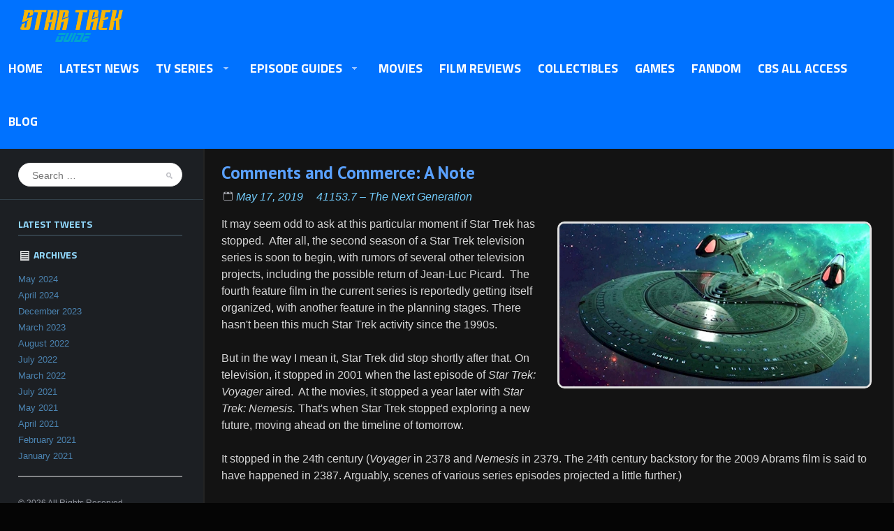

--- FILE ---
content_type: text/html; charset=utf-8
request_url: https://startrekguide.com/2019/05/17/soul-of-star-trek-has-star-trek-stopped
body_size: 6215
content:
<!doctype html>
<!--[if lt IE 7]> <html class="no-js lt-ie9 lt-ie8 lt-ie7" lang="en"> <![endif]-->
<!--[if IE 7]> <html class="no-js lt-ie9 lt-ie8" lang="en"> <![endif]-->
<!--[if IE 8]>  <html class="no-js lt-ie9" lang="en"> <![endif]-->
<!--[if gt IE 8]><!-->
<html class="no-js" lang="en-US">
<!--<![endif]-->
<head>
    <title>Soul of Star Trek: Has Star Trek Stopped?</title>
    <meta charset="UTF-8" />
    <meta http-equiv="X-UA-Compatible" content="IE=edge,chrome=1">
    <meta name="viewport" content="width=device-width">
    






        <meta property="og:url" content="https://startrekguide.com/2019/05/17/soul-of-star-trek-has-star-trek-stopped" />
        <meta property="og:type" content="article" />
        <meta property="og:title" content="Soul of Star Trek: Has Star Trek Stopped?" />

        <link rel="canonical" href="http://soulofstartrek.blogspot.com/2018/07/has-star-trek-stopped.html" />


                <meta property="og:image" content="https://startrekguide.com/wp-content/uploads/2019/05/f5f42347-94e2-46fd-9aef-15127f440878.jpg" />

    
    <link rel='dns-prefetch' href='//fonts.googleapis.com' />

    <link rel="stylesheet" id="wp-block-library-css" href="https://startrekguide.com/css/wp-block.css" type="text/css" media="all" />
    <link rel="stylesheet" id="style-css" href="https://startrekguide.com/css/bayside-style.css" type="text/css" media="all" />
    <link rel="stylesheet" id="responsive-css" href="https://startrekguide.com/css/bayside-responsive.css" type="text/css" media="all" />
    <link rel="stylesheet" id="google-fonts-css" href="//fonts.googleapis.com/css?family=PT+Sans%3A700%7CTitillium+Web%3A400%2C700&#038;ver=5.1" type="text/css" media="all" />
    <link href="https://fonts.googleapis.com/css?family=Roboto" rel="stylesheet">

    <script type='text/javascript' src='https://startrekguide.com/js/libs/modernizr-2.6.2.min.js?ver=20120206'></script>
    <script type='text/javascript' src='https://startrekguide.com/js/jquery1.12.4.js'></script>
    <script type='text/javascript' src='https://startrekguide.com/js/jquery-migrate.min-1.4.1.js'></script>
    <script type='text/javascript' src='https://startrekguide.com/js/plugins.js?ver=20120206'></script>
    <script type='text/javascript' src='https://startrekguide.com/js/script.js?ver=20120206'></script>

    
    <script type='text/javascript' src='//platform-api.sharethis.com/js/sharethis.js#property=5c9503cb9b272f00119ab3b8&product=' inline-share-buttons' async='async'></script>

<script>var clicky_site_ids = clicky_site_ids || []; clicky_site_ids.push(101181607);</script>
<script async src="//static.getclicky.com/js"></script>

</head>

<body class="home page-template page">
    
    <div id="fb-root"></div>
    <script async defer crossorigin="anonymous" src="https://connect.facebook.net/en_US/sdk.js#xfbml=1&version=v3.2"></script>

    <header>
        
        <h1 id="logo"><a href="https://startrekguide.com" rel="home"><img src="https://startrekguide.com/images/logo.png" alt="Star Trek Guide" width="100" height="53" style="padding-top:12px;" /></a></h1>
        <nav>
            <div class="menu-main-navigation-container">
                <ul id="menu-main-navigation" class="sf-menu">

                    <li class="menu-item"><a href="https://startrekguide.com">Home</a></li>



                    <li class="menu-item"><a href="https://startrekguide.com/category/news">Latest News</a></li>


                        <li class="menu-item menu-item-type-custom menu-item-object-custom menu-item-has-children">
                            <a href="#">TV Series</a>
                            <ul class="sub-menu">
                                    <li class="menu-item"><a href="https://startrekguide.com/category/tv-series/enterprise">00000.0 – Enterprise</a></li>
                                    <li class="menu-item"><a href="https://startrekguide.com/category/tv-series/discovery">01207.3 – Discovery</a></li>
                                    <li class="menu-item"><a href="https://startrekguide.com/category/tv-series/strange-new-worlds">01255.5 – Strange New Worlds</a></li>
                                    <li class="menu-item"><a href="https://startrekguide.com/category/tv-series/the-original-series">01312.4 – The Original Series</a></li>
                                    <li class="menu-item"><a href="https://startrekguide.com/category/tv-series/the-animated-series">04187.3 – The Animated Series</a></li>
                                    <li class="menu-item"><a href="https://startrekguide.com/category/tv-series/star-trek-continues">06147.3 – Star Trek Continues</a></li>
                                    <li class="menu-item"><a href="https://startrekguide.com/category/tv-series/the-next-generation">41153.7 – The Next Generation</a></li>
                                    <li class="menu-item"><a href="https://startrekguide.com/category/tv-series/deep-space-nine">46379.1 – Deep Space Nine</a></li>
                                    <li class="menu-item"><a href="https://startrekguide.com/category/tv-series/voyager">48315.6 – Voyager</a></li>
                                    <li class="menu-item"><a href="https://startrekguide.com/category/tv-series/lower-decks">57436.2 – Lower Decks</a></li>
                                    <li class="menu-item"><a href="https://startrekguide.com/category/tv-series/prodigy">60650.6 – Prodigy</a></li>
                                    <li class="menu-item"><a href="https://startrekguide.com/category/tv-series/picard">76900.1 – Picard</a></li>
                                    <li class="menu-item"><a href="https://startrekguide.com/category/tv-series/new-series">XXXXX.X – Future Series</a></li>
                            </ul>
                        </li>
                    
                        <li class="menu-item menu-item-type-custom menu-item-object-custom menu-item-has-children">
                            <a href="#">Episode Guides</a>
                            <ul class="sub-menu">
                                    <li class="menu-item"><a href="https://startrekguide.com/category/episode-guides/enterprise">00000.0 – Enterprise</a></li>
                                    <li class="menu-item"><a href="https://startrekguide.com/category/episode-guides/discovery">01207.3 – Discovery</a></li>
                                    <li class="menu-item"><a href="https://startrekguide.com/category/episode-guides/the-original-series">01312.4 – The Original Series</a></li>
                                    <li class="menu-item"><a href="https://startrekguide.com/category/episode-guides/the-animated-series">04187.3 – The Animated Series</a></li>
                                    <li class="menu-item"><a href="https://startrekguide.com/category/episode-guides/star-trek-continues">06147.3 – Star Trek Continues</a></li>
                                    <li class="menu-item"><a href="https://startrekguide.com/category/episode-guides/the-next-generation">41153.7 – The Next Generation</a></li>
                                    <li class="menu-item"><a href="https://startrekguide.com/category/episode-guides/deep-space-nine">46379.1 – Deep Space Nine</a></li>
                                    <li class="menu-item"><a href="https://startrekguide.com/category/episode-guides/voyager">48315.6 – Voyager</a></li>
                                    <li class="menu-item"><a href="https://startrekguide.com/category/episode-guides/574362-–-lower-decks">57436.2 – Lower Decks</a></li>
                                    <li class="menu-item"><a href="https://startrekguide.com/category/episode-guides/picard">76900.0 – Picard</a></li>
                            </ul>
                        </li>

                    <li class="menu-item"><a href="https://startrekguide.com/category/movies">Movies</a></li>

                    <li class="menu-item"><a href="https://startrekguide.com/category/film-reviews">Film Reviews</a></li>
                    <li class="menu-item"><a href="https://startrekguide.com/category/collectibles">Collectibles</a></li>
                    <li class="menu-item"><a href="https://startrekguide.com/category/games">Games</a></li>
                    <li class="menu-item"><a href="https://startrekguide.com/category/fandom">Fandom</a></li>
                    <li class="menu-item"><a href="/cbs">CBS All Access</a></li>

                        <li class="menu-item"><a href="https://startrekguide.com/category/blog">Blog</a></li>
                </ul>
            </div>
        </nav>
        <div class="clearfix"></div>
    </header>

    <div id="main" class="site-main">

        <div id="sidebar">

            <div class="sidebar-icon"><a href="#" class="sidebar-icon-link"></a></div>

            <form method="get" class="searchform" action="/search" role="search">
                <label for="s" class="assistive-text">Search</label>
                <input type="text" class="field" name="q" id="q" placeholder="Search &hellip;" />
                <input type="submit" class="submit button" name="submit" id="searchsubmit" value="Search" />
            </form>

            <div class="search-base"></div>
            <div class="sidebar-spacer search-base-spacer"></div>

            <div id="sidebar-widgets">



                <div class="sidebar-spacer"></div>

                <div class="widget widget_text">
                    <h5 class="widget-title">Latest Tweets</h5>
                    <div class="textwidget twitter">

                        <a class="twitter-timeline" data-theme="dark" href="https://twitter.com/BuckBokai49?ref_src=twsrc%5Etfw" data-height="1000" data-chrome="noheader nofooter noborders"></a>
                        <script async src="https://platform.twitter.com/widgets.js" charset="utf-8"></script>
                    </div>
                </div>

                <div class="sidebar-spacer"></div>
                <div class="sidebar-spacer"></div>


<div class="widget widget_archive">
    <h5 class="widget-title">Archives</h5>
    <div class="sidebar-spacer"></div>
    <ul>
            <li><a href='/2024/05/'>May 2024</a></li>
            <li><a href='/2024/04/'>April 2024</a></li>
            <li><a href='/2023/12/'>December 2023</a></li>
            <li><a href='/2023/03/'>March 2023</a></li>
            <li><a href='/2022/08/'>August 2022</a></li>
            <li><a href='/2022/07/'>July 2022</a></li>
            <li><a href='/2022/03/'>March 2022</a></li>
            <li><a href='/2021/07/'>July 2021</a></li>
            <li><a href='/2021/05/'>May 2021</a></li>
            <li><a href='/2021/04/'>April 2021</a></li>
            <li><a href='/2021/02/'>February 2021</a></li>
            <li><a href='/2021/01/'>January 2021</a></li>
    </ul>
</div>

                <div class="sidebar-spacer"></div>

                <footer>
                    <div id="copyright">
                        &copy; 2026 All Rights Reserved.
                    </div>

                    <br />

                    <a href="/contact">Contact us</a> -
                    <a href="/about-us">About us</a> -
                    <a href="/disclaimer">Disclaimer</a>

                </footer>

            </div>

        </div>

        




<section id="page-content">

    <div id="post" class="post type-post status-publish format-standard has-post-thumbnail hentry">

        <h1>Comments and Commerce: A Note</h1>

        <div class="post-meta-bayside">
            <span class="date-bayside">
                <a href="https://startrekguide.com/2019/05" rel="bookmark">
                    <time class="entry-date" datetime="2019-05-17T14:52:59+00:00" pubdate>May 17, 2019</time>
                </a>
            </span>


                        <span class="category"><a href="https://startrekguide.com/category/tv-series/the-next-generation">41153.7 – The Next Generation</a></span>
        </div>

    <div class="postimages">
        <div class="featured-media">
            <div class="flexslider">
                <ul class="slides">

                            <li class="flex-active-slide" style="width: 100%; float: left; margin-right: -100%; position: relative; display: list-item;"><img src="https://startrekguide.com/wp-content/uploads/2019/05/550x-f5f42347-94e2-46fd-9aef-15127f440878.jpg"  alt="gallery-image"></li>
                </ul>
            </div>
        </div>
    </div>
        
It may seem odd to ask at this particular moment if Star Trek has stopped.  After all, the second season of a Star Trek television series is soon to begin, with rumors of several other television projects, including the possible return of Jean-Luc Picard.  The fourth feature film in the current series is reportedly getting itself organized, with another feature in the planning stages. There hasn't been this much Star Trek activity since the 1990s.<br><br>
But in the way I mean it, Star Trek did stop shortly after that. On television, it stopped in 2001 when the last episode of <i>Star Trek: Voyager</i> aired.  At the movies, it stopped a year later with <i>Star Trek: Nemesis.</i> That's when Star Trek stopped exploring a new future, moving ahead on the timeline of tomorrow.<br><br>
It stopped in the 24th century (<i>Voyager</i> in 2378 and <i>Nemesis</i> in 2379. The 24th century backstory for the 2009 Abrams film is said to have happened in 2387. Arguably, scenes of various series episodes projected a little further.)<br><br>
 Since then it's been backwards to the future: a prequel series to the Kirk era with <i>Star Trek Enterprise</i>, alternate universe stories but in the 23rd century in the Abrams movies, another prequel series to the Kirk era currently underway as <i>Star Trek:Discovery.  </i>Though the time frames of projects now in the works haven't been announced, everything said about them suggests they are mostly 23rd century stories, with perhaps a 24th century TNG era limited series in the mix.<br><br>
But Star Trek started with a future imagined from the ground up.  Gene Roddenberry consulted with science fiction authors (notably the ABC giants: Asimov, Bradbury and Clarke) but he also consulted with scientists and futurists.  In fact, the one book by Arthur C. Clarke that Roddenberry said he'd read was Clarke's nonfiction <i>Profiles of the Future</i>, which helped ignite the futures studies movement of the 1960s and 70s.<br><br>
Roddenberry and his team created a self-consistent, credible 23rd century future, with new technologies--and new ways in which humans had to interact with technology--and a new society.  It envisioned a future in which individuals weren't restricted by race or gender, and that kind of equality was accepted.  It posited a united Earth with world government, a United Federation of Planets, and a Starfleet with a new ethical foundation.<br><br>
Almost two decades after this original series was broadcast, Gene Roddenberry was given the opportunity to create a new Star Trek series.  He didn't do a sequel or a prequel.  He and his team imagined a new future, of the 24th century.  We saw how the original vision developed and met new challenges in the next century. <br><br>
In those intervening years, Roddenberry spoke at conventions about mistakes he'd made with the original series, things he wanted to do but couldn't, and where he saw the Star Trek future going.  From the very first episode of<i> Star Trek: The Next Generation, </i>he began exploring that farther future.<br><br>
We are more than 50 years into the actual future from the original Star Trek series. Future possibilities from this perspective are quite different than they were in the 1960s, 70s and 80s.  The kinds of technologies we can envision are different, as are the issues involved in their use.  Scientific knowledge, or at least theories and informed speculation, about the universe are greatly different as well. <br><br>
If Star Trek were true to its original mission, it would envision a post-24th century future that better reflects what we know and what we think about now.  Instead, Star Trek is stuck in its own past.  It is no longer an enterprise of exploration. <br><br>
At best, it has become a static myth, like King Arthur or Robin Hood. New stories are woven with old cloth.  At worst, it is what people most often call it: a franchise, a Kentucky Fried Chicken of space opera.  As long as it keeps familiar elements and pushes the old buttons, it can generate stories and cash flow. <br><br>
I don't have a bad word to say about <i>Star Trek: Discovery</i> or anyone associated with it.  I haven't seen it.  (Okay, one personal observation: mirror universe stories are almost invariably evidence of lack of imagination.  The only one that meant anything was the first one.)  I don't envy the difficulty of creating anything under the intense pressure of omnipresent social media.  Star Trek was probably the first story universe to be kept alive because of its fans.  Its ideals and exemplary characters had deep meaning to its most ardent viewers.  But Gene Roddenberry explicitly said he would not allow fans to dictate creative decisions or direction.<br><br>
New Star Trek stories may well be taking on issues of our present, as Star Trek stories always have.  But that's only half of the mission.  The other half is envisioning and modeling a future.  A brand new future might be expensive to create, but even more, it would take research and imagination.  But that's how Star Trek started.  Has it stopped? 




            <p>Source: <strong class="source"><a target="_blank" href="http://soulofstartrek.blogspot.com/2018/07/has-star-trek-stopped.html">soulofstartrek.blogspot.com</a></strong></p>

        <hr />

        <div class="sharethis-inline-share-buttons"></div>

        <hr />

        <div class="fb-comments" data-href="https://startrekguide.com/2019/05/17/soul-of-star-trek-has-star-trek-stopped" data-numposts="15" data-width="100%"></div>


    </div>
</section>

    </div>

    <div class="clearfix"></div>
   
</body>
</html>

--- FILE ---
content_type: text/css
request_url: https://startrekguide.com/css/bayside-responsive.css
body_size: 3605
content:
/*
* Skeleton V1.1
* Copyright 2011, Dave Gamache
* www.getskeleton.com
* Free to use under the MIT license.
* http://www.opensource.org/licenses/mit-license.php
* 8/17/2011
*/

/* Table of Contents
==================================================
01. RETINA STYLES
02. BASE STYLES (1140px)
03. #DESKTOP (960px)
04. #Tablet (Portrait)
05. #Mobile (Portrait)
06. #Mobile (Landscape)
*/





/*
=============================================== 01. RETINA STYLES ===============================================
*/
@media screen and (-webkit-min-device-pixel-ratio: 1.5) {
	nav select {background-image: url(/images/select-arrow@2x.png),  -webkit-linear-gradient(#FAFAFA, #f9f9f9 40%, #e8e8e8) !important;background: linear-gradient(#FAFAFA, #F4F4F4 40%, #E5E5E5);
	background-image: -moz-linear-gradient(#FAFAFA, #F4F4F4 40%, #E5E5E5);background-position: center right; background-repeat: no-repeat; background-size:contain;}	
	.sf-sub-indicator {background-image:url(/images/arrows-ffffff@2x.png); background-size:20px 110px;}
	.meta-data-index span a, #sidebar .progression-tab a.recent-title, #sidebar .progression-tab a.popular-title, 
	body #sidebar .widget_recent_entries h5, body #sidebar .widget_recent_comments h5, body #sidebar .widget_categories h5, body #sidebar .widget_archive h5,
	body #sidebar .tweets h5, body #sidebar .flickr h5
	 {background-image: url(/images/meta-data-index@2x.png); background-size:40px 300px;}
	.post-type-icon a {background-image: url(/images/post-type-icon@2x.png);  background-size:22px 250px;}
	.searchform {background-image: url(/images/magnify@2x.png);  background-size:33px 33px;}
	.video-pop-up:after {background-image: url(/images/video-pop-up@2x.png);  background-size:56px 56px;}
	.flex-control-paging li a {background-image:url(/images/slider/bg_bullets@2x.png); background-size:20px 85px;}
	.flex-direction-nav a {background-image: url(/images/slider/arrows@2x.png); background-size:68px 69px;}
	.sidebar-icon a {background-image:url(/images/sidebar-icon@2x.png); background-size:30px 21px;}
	.post-meta-bayside span {background-image:url(/images/blog-single@2x.png); background-size:25px 330px;}
	.type-post .social-networks-bayside span.st_facebook,
	.type-post .social-networks-bayside span.st_twitter,
	.type-post .social-networks-bayside span.st_pinterest,
	.type-post .social-networks-bayside span.st_email,
	.type-post .social-networks-bayside  span.st_print
	 { background-image:url(/images/blog-single@2x.png);  background-size:25px 330px; }

	
}
@media only screen and (max-width: 767px) and (-webkit-min-device-pixel-ratio: 1.5) {
}

/* IE7-IE8 Fixes*/
.lt-ie9 .sf-sub-indicator {background-image: url(/images/arrows-ffffff.png); }
.lt-ie9 body #sidebar .widget_recent_entries h5, .lt-ie9 body #sidebar .widget_recent_comments h5, .lt-ie9 body #sidebar .widget_categories h5, .lt-ie9 body #sidebar .widget_archive h5,
.lt-ie9 body #sidebar .tweets h5, .lt-ie9 body #sidebar .flickr h5
 {background-image: url(/images/meta-data-index.png);}
.lt-ie9 .post-type-icon a {background-image: url(/images/post-type-icon.png); }
.lt-ie9 .searchform {background-image: url(/images/magnify.png); }
.lt-ie9 .video-pop-up:after {background-image: url(/images/video-pop-up.png);  }
.lt-ie9 .flex-control-paging li a {background-image: url(/images/slider/bg_bullets.png); }
.lt-ie9 .flex-direction-nav a {background-image: url(/images/slider/arrows.png);}
.lt-ie9 .sidebar-icon a {background-image:url(/images/sidebar-icon.png); }
.lt-ie9 .post-meta-bayside span {background-image:url(/images/blog-single.png);}

.lt-ie9 .type-post .social-networks-bayside span.st_facebook,
.lt-ie9 .type-post .social-networks-bayside span.st_twitter,
.lt-ie9 .type-post .social-networks-bayside span.st_pinterest,
.lt-ie9 .type-post .social-networks-bayside span.st_email,
.lt-ie9 .type-post .social-networks-bayside  span.st_print
 { background-image:url(/images/blog-single.png); }


/*
=============================================== 02. BASE STYLES (1140px) ===============================================
*/
/* Note: Design for a width of 1040px */
body:after {content: "Wider than 1140px";background-color: hsla(270,60%,40%,0.7);}/* Notify what @media browser is using, Disable above by display:none; */
html {-webkit-text-size-adjust: none;}	/* Removes webkit font resizing */ 
body {max-width:100%; width:100%;}
img {max-width:100%; height: auto; }
.width-container {-moz-transition: all .2s ease-in-out; -webkit-transition: all .2s ease-in-out; }


/*
=============================================== 03. #DESKTOP (960px) ===============================================
*/
/* Note: Design for a width of 960px */
@media only screen and (min-width: 959px) and (max-width: 1140px) {
body:after {content: "959px to 1139px";background-color: hsla(270,60%,40%,0.7);}/* Notify what @media browser is using, Disable above by display:none; */ 





}



/*
=============================================== 04. #Tablet (Portrait) ===============================================
*/
/* Note: Design for a width of 768px */

@media only screen and (min-width: 768px) and (max-width: 959px) {
body:after {content: "768 to 959px";background-color: hsla(270,60%,40%,0.7);}/* Notify what @media browser is using, Disable above by display:none; */ 

/* Default Width */



/* Header Fixes */
header#sticky-navigation-bayside { position:relative; }
#sticky-navigation-spacer {display:none;}
body.admin-bar header#sticky-navigation-bayside {top:0px;}
section#page-content, section#content {padding-top:100px;}


/* Sidebar */
body {background-image:none;}
#sidebar {
	width:90%; padding:20px 5% 22px 5%; 
	border-bottom:2px solid #e7e7e9;
	border-right:none;   float:none; 
}
.searchform {margin-left:45px;}
.sidebar-icon a {display:block;}
#sidebar-widgets {top:76px; left:0px; float:left; position:absolute; z-index:10; background:#1c1f23; border-right:2px solid #e7e7e9; border-bottom:2px solid #cccccc;  width:235px; padding:20px 30px 30px 26px; }
#sidebar-widgets, .search-base, .search-base-spacer {display:none;}


.flex-direction-nav a {display:none !important;}

/* Main Content Area */
#content {
  padding: 22px 0px 15px 18px;
}
#page-content, #full-width {
	margin-left:0px;
	padding: 22px 30px 15px 34px;
	border-right:2px solid #e7e7e9;
	border-bottom:2px solid #e7e7e9;
	max-width:1000px;
}



}



/*
=============================================== 05. #Mobile (Portrait) ===============================================
*/
/* Note: Design for a width of 320px */

@media only screen and (max-width: 767px) {
body:after {content: "0 to 480px"; background-color: hsla(90,60%,40%,0.7);}/* Notify what @media browser is using, Disable above by display:none; */ 


/* Heading Sizes */
h1 {font-size:40px;}
h2.blog-post {font-size:34px;}
.flex-direction-nav a {display:none !important;}

/* Default Grid */
.grid2column {width:100%; margin-bottom:15px;}

/* Sidebar */
body {background-image:none;}

#sidebar {
	width:90%; padding:20px 5% 22px 5%; 
	border-bottom:2px solid #e7e7e9;
	border-right:none;   float:none; 
}
.searchform {margin-left:45px;}
.sidebar-icon a {display:block;}
#sidebar-widgets {top:76px; left:0px; float:left; position:absolute; z-index:10; background:#1c1f23; border-right:2px solid #e7e7e9; border-bottom:2px solid #cccccc; width:235px; padding:20px 30px 30px 26px; }
#sidebar-widgets, .search-base, .search-base-spacer {display:none;}


#post.page img { max-width:90%;height:auto !important;margin-bottom:15px; }
#post.page iframe {max-width: 95%;height:auto;}

/* Header Fixes */
header#sticky-navigation-bayside { position:relative;}
body.admin-bar header#sticky-navigation-bayside {top:0px;}
#sticky-navigation-spacer {display:none;}
header .grid2column {width:59%; margin-bottom:0px; }
header .grid2column.lastcolumn {width:39%; }
.header-top {padding-right:10px; padding-left:10px; font-size:11px; }
.header-top .grid2column {padding-top:4px;}
.header-top .last-column {padding-top:0px;}
.header-top ul li {margin-right:8px; }
.social-icons a {margin-left:0px;}
section#page-content, section#content {padding-top:100px;}


/* Main Content Area */
body header h1#logo {margin-left:18px;}
#content {
  padding: 22px 0px 12px 18px;
}
#page-content, #full-width {
	padding: 22px 20px 12px 20px;
	margin-left:0px;
	border-right:2px solid #e7e7e9;
	border-bottom:2px solid #e7e7e9;
	max-width:1000px;
}
.commentlist {width:95%; left:-10px;}
.commentlist .children li.comment .comment-meta {margin-left:0px;}
.commentlist .avatar, .commentlist > li:before {display:none;}

/* Select Menu */
nav ul { display: none; }  
nav select option {font-size:12px; background:#fff; color:#888;}
nav select { 
	width:225px;
	margin-bottom:21px; margin-left:5px;
	text-transform:none; display:block; 
	-webkit-appearance: none; -moz-appearance: normal; appearance: normal;
	-webkit-border-radius: 1px; -moz-border-radius: 1px; border-radius: 1px;
	-webkit-box-shadow: 0px 1px 3px rgba(0, 0, 0, 0.1); -moz-box-shadow: 0px 1px 3px rgba(0, 0, 0, 0.1); box-shadow: 0px 1px 3px rgba(0, 0, 0, 0.1);
	-webkit-padding-end: 20px; -webkit-padding-start: 2px; -webkit-user-select: none;-moz-user-select: none;
	background-image: url(/images/select-arrow.png),  -webkit-linear-gradient(#FAFAFA, #f9f9f9 90%, #e8e8e8);
	background: linear-gradient(#FAFAFA, #F4F4F4 90%, #E5E5E5);
	background-image: -moz-linear-gradient(#FAFAFA, #F4F4F4 90%, #E5E5E5);
	background-position: center right; background-repeat: no-repeat;
	font-size:13px;
	border: 1px solid #aaaaaa;
	color: #555555;
	padding:7px 5px 7px 10px;}


/* Single Post Fixes */
.post-meta-bayside span.date-bayside {font-size:12px; margin-right:10px; background-position:-4px -3px;  }
.post-meta-bayside span.author-bayside {font-size:12px; background-position:-5px -49px; }

.social-networks-bayside {margin-right:18px; }
.type-post .social-networks-bayside span, .type-post .social-networks-bayside a {font-size:10px;}
.type-post .social-networks-bayside span.st_facebook,
.type-post .social-networks-bayside span.st_twitter,
.type-post .social-networks-bayside span.st_pinterest,
.type-post .social-networks-bayside span.st_email,
.type-post .social-networks-bayside  span.st_print {width:60px; padding:8px 2px 8px 34px;}

.type-post .social-networks-bayside span.st_facebook { background-position:5px -211px; }
.type-post .social-networks-bayside span.st_twitter {background-position:6px -268px; }
.type-post .social-networks-bayside span.st_email { background-position:5px -96px; }
.type-post .social-networks-bayside span.st_print {background-position:4px -155px; }
.type-post .social-networks-bayside span.st_pinterest { background-position:6px -304px; }


/* prettyPhoto styling for small screens */
.pp_pic_holder.pp_default { width: 100%!important; left: 0!important; overflow: hidden; }
div.pp_default .pp_content_container .pp_left { padding-left: 0!important; }
div.pp_default .pp_content_container .pp_right { padding-right: 0!important; }
.pp_content { width: 100%!important; height: auto!important; }
.pp_fade { width: 100%!important; height: 100%!important; }
a.pp_expand, a.pp_contract, .pp_hoverContainer, .pp_gallery, .pp_top, .pp_bottom { display: none!important; }
#pp_full_res img { width: 100%!important; height: auto!important; }
.pp_details { width: 94%!important; padding-left: 3%; padding-right: 4%; padding-top: 10px; padding-bottom: 10px; background-color: #fff; margin-top: -2px!important; }
a.pp_close { right: 10px!important; top: 10px!important; }

/* TMG subscribe widget */

    .subscribe_widget ul.form li {
        width: 100% !important;
        margin: 0 !important;
    }

    .subscribe_widget ul.form li.input input {
        width: 90%;
        padding: 0.8em;
    }
}



/*
=============================================== 06. #Mobile (Landscape) ===============================================
*/
/* Note: Design for a width of 480px */

@media only screen and (min-width: 480px) and (max-width: 767px) {
body:after { content: "480 to 767px"; background-color: hsla(150,50%,40%,0.7);}/* Notify what @media browser is using, Disable above by display:none; */

/* Default Width */

#page-content, #full-width {padding: 22px 30px 12px 30px;}

#post.page img { max-width:90%;height:auto !important;margin-bottom:15px; }
#post.page iframe {max-width: 95%;height:auto;}
    
}

/*
=============================================== 07. TESTING TEXT ===============================================
*/
body:after {position:relative; z-index:55; content: "less than 320px";font-size: 300%;font-weight: bold;position: fixed;bottom: 60px;width: 100%;text-align: center;background-color: hsla(1,60%,40%,0.7);color: #fff;
display:none !important; /* -------------------- ADD OR REMOVE display:none !important; to display testing text -------------------- */}
